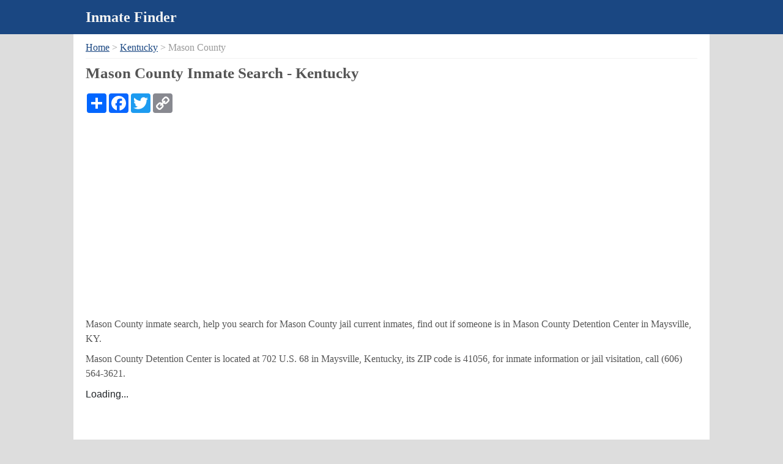

--- FILE ---
content_type: text/html
request_url: http://www.inmatefinder.org/Kentucky/Mason_County.html
body_size: 2451
content:
<!DOCTYPE HTML>
<html lang="en-US">
<head>
<meta http-equiv="Content-Type" content="text/html; charset=utf-8">
<title>Mason County Inmate Search - Kentucky</title>
<meta name="Description" content="Mason County inmate search, help you quickly find jail inmates, lookup arrest records in mason county detention center.">
<meta name="format-detection" content="telephone=no,email=no">
<link href="../css/style.css" rel="stylesheet" type="text/css" />
<style>
.selectlist{float:none; width:auto; right:auto;}
.selectlist ul li{width:245px; float:left;}
.header .title, .content{width:1000px;}
.header, .footer{width:100%; width:expression(document.body.clientWidth <= 1050? "1050px": "auto");min-width:1050px;}
.selectlist{ border:none; padding:0;}
.crumb{ border-bottom:1px solid #f1f1f1; }
</style>
<script async src="https://pagead2.googlesyndication.com/pagead/js/adsbygoogle.js?client=ca-pub-8354817212289705"
     crossorigin="anonymous"></script>
</head>

<body>
<div class="header"><div class="title"><a href="http://www.inmatefinder.org">Inmate Finder</a></div></div>
<div class="content">
<div class="crumb"><a href="/">Home</a> &gt; <a href="/Kentucky/" title="Kentucky Inmate Search">Kentucky</a> &gt; Mason County</div>
<div>
<h1>Mason County Inmate Search - Kentucky</h1>
<!-- AddToAny BEGIN -->
<div class="a2a_kit a2a_kit_size_32 a2a_default_style">
<a class="a2a_dd" href="https://www.addtoany.com/share"></a>
<a class="a2a_button_facebook"></a>
<a class="a2a_button_twitter"></a>
<a class="a2a_button_copy_link"></a>
</div>
<script async src="https://static.addtoany.com/menu/page.js"></script>
<!-- AddToAny END --><br />
<div class="jailinmatesearch"><p>Mason County inmate search, help you search for Mason County jail current inmates, find out if someone is in Mason County Detention Center in Maysville, KY.</p></div>
<div class="jaildetails"><p>Mason County Detention Center is located at 702 U.S. 68 in  Maysville, Kentucky, its ZIP code is 41056, for inmate information or jail visitation, call <span class="tel">(606) 564-3621</span>.</p>
</div>
<div class="searchform"><iframe src="https://omsweb.public-safety-cloud.com/jtclientweb/jailtracker/index/MASON_COUNTY_KY" width="100%" height="1200" frameborder="0"></iframe></div>
<div class="clearfloat"></div>
</div>
<div class="selectlist">
<p>Select a County in Kentucky</p>
<ul>
<li><a href="/Kentucky/Allen_County.html">Allen County</a></li><li><a href="/Kentucky/Ballard_County.html">Ballard County</a></li><li><a href="/Kentucky/Barren_County.html">Barren County</a></li><li><a href="/Kentucky/Bell_County.html">Bell County</a></li><li><a href="/Kentucky/Boone_County.html">Boone County</a></li><li><a href="/Kentucky/Bourbon_County.html">Bourbon County</a></li><li><a href="/Kentucky/Boyd_County.html">Boyd County</a></li><li><a href="/Kentucky/Boyle_County.html">Boyle County</a></li><li><a href="/Kentucky/Breckinridge_County.html">Breckinridge County</a></li><li><a href="/Kentucky/Bullitt_County.html">Bullitt County</a></li><li><a href="/Kentucky/Butler_County.html">Butler County</a></li><li><a href="/Kentucky/Calloway_County.html">Calloway County</a></li><li><a href="/Kentucky/Campbell_County.html">Campbell County</a></li><li><a href="/Kentucky/Carroll_County.html">Carroll County</a></li><li><a href="/Kentucky/Carter_County.html">Carter County</a></li><li><a href="/Kentucky/Casey_County.html">Casey County</a></li><li><a href="/Kentucky/Christian_County.html">Christian County</a></li><li><a href="/Kentucky/Clark_County.html">Clark County</a></li><li><a href="/Kentucky/Clay_County.html">Clay County</a></li><li><a href="/Kentucky/Crittenden_County.html">Crittenden County</a></li><li><a href="/Kentucky/Daviess_County.html">Daviess County</a></li><li><a href="/Kentucky/Franklin_County.html">Franklin County</a></li><li><a href="/Kentucky/Fulton_County.html">Fulton County</a></li><li><a href="/Kentucky/Grant_County.html">Grant County</a></li><li><a href="/Kentucky/Graves_County.html">Graves County</a></li><li><a href="/Kentucky/Grayson_County.html">Grayson County</a></li><li><a href="/Kentucky/Greenup_County.html">Greenup County</a></li><li><a href="/Kentucky/Hardin_County.html">Hardin County</a></li><li><a href="/Kentucky/Harlan_County.html">Harlan County</a></li><li><a href="/Kentucky/Hart_County.html">Hart County</a></li><li><a href="/Kentucky/Henderson_County.html">Henderson County</a></li><li><a href="/Kentucky/Hopkins_County.html">Hopkins County</a></li><li><a href="/Kentucky/Jessamine_County.html">Jessamine County</a></li><li><a href="/Kentucky/Johnson_County.html">Johnson County</a></li><li><a href="/Kentucky/Kenton_County.html">Kenton County</a></li><li><a href="/Kentucky/Knox_County.html">Knox County</a></li><li><a href="/Kentucky/LaRue_County.html">LaRue County</a></li><li><a href="/Kentucky/Laurel_County.html">Laurel County</a></li><li><a href="/Kentucky/Leslie_County.html">Leslie County</a></li><li><a href="/Kentucky/Letcher_County.html">Letcher County</a></li><li><a href="/Kentucky/Lewis_County.html">Lewis County</a></li><li><a href="/Kentucky/Lincoln_County.html">Lincoln County</a></li><li><a href="/Kentucky/Logan_County.html">Logan County</a></li><li><a href="/Kentucky/Madison_County.html">Madison County</a></li><li><a href="/Kentucky/Marion_County.html">Marion County</a></li><li class="now"><a href="/Kentucky/Mason_County.html">Mason County</a></li><li><a href="/Kentucky/Montgomery_County.html">Montgomery County</a></li><li><a href="/Kentucky/Muhlenberg_County.html">Muhlenberg County</a></li><li><a href="/Kentucky/Ohio_County.html">Ohio County</a></li><li><a href="/Kentucky/Oldham_County.html">Oldham County</a></li><li><a href="/Kentucky/Pike_County.html">Pike County</a></li><li><a href="/Kentucky/Powell_County.html">Powell County</a></li><li><a href="/Kentucky/Pulaski_County.html">Pulaski County</a></li><li><a href="/Kentucky/Rockcastle_County.html">Rockcastle County</a></li><li><a href="/Kentucky/Rowan_County.html">Rowan County</a></li><li><a href="/Kentucky/Russell_County.html">Russell County</a></li><li><a href="/Kentucky/Scott_County.html">Scott County</a></li><li><a href="/Kentucky/Shelby_County.html">Shelby County</a></li><li><a href="/Kentucky/Simpson_County.html">Simpson County</a></li><li><a href="/Kentucky/Taylor_County.html">Taylor County</a></li><li><a href="/Kentucky/Todd_County.html">Todd County</a></li><li><a href="/Kentucky/Union_County.html">Union County</a></li><li><a href="/Kentucky/Wayne_County.html">Wayne County</a></li><li><a href="/Kentucky/Webster_County.html">Webster County</a></li><li><a href="/Kentucky/Whitley_County.html">Whitley County</a></li><li><a href="/Kentucky/Woodford_County.html">Woodford County</a></li>
</ul>
<div class="clear"></div>
</div>
<div class="selectlist">
<p>Select a State</p>
<ul>
<li><a href="/Alabama/">Alabama</a></li>
<li><a href="/Arizona/">Arizona</a></li>
<li><a href="/Arkansas/">Arkansas</a></li>
<li><a href="/California/">California</a></li>
<li><a href="/Colorado/">Colorado</a></li>
<li><a href="/Florida/">Florida</a></li>
<li><a href="/Georgia/">Georgia</a></li>
<li><a href="/Idaho/">Idaho</a></li>
<li><a href="/Illinois/">Illinois</a></li>
<li><a href="/Indiana/">Indiana</a></li>
<li><a href="/Iowa/">Iowa</a></li>
<li><a href="/Kansas/">Kansas</a></li>
<li class="now"><a href="/Kentucky/">Kentucky</a></li>
<li><a href="/Louisiana/">Louisiana</a></li>
<li><a href="/Maine/">Maine</a></li>
<li><a href="/Maryland/">Maryland</a></li>
<li><a href="/Massachusetts/">Massachusetts</a></li>
<li><a href="/Michigan/">Michigan</a></li>
<li><a href="/Minnesota/">Minnesota</a></li>
<li><a href="/Mississippi/">Mississippi</a></li>
<li><a href="/Missouri/">Missouri</a></li>
<li><a href="/Montana/">Montana</a></li>
<li><a href="/Nebraska/">Nebraska</a></li>
<li><a href="/Nevada/">Nevada</a></li>
<li><a href="/New_Hampshire/">New Hampshire</a></li>
<li><a href="/New_Jersey/">New Jersey</a></li>
<li><a href="/New_Mexico/">New Mexico</a></li>
<li><a href="/New_York/">New York</a></li>
<li><a href="/North_Carolina/">North Carolina</a></li>
<li><a href="/North_Dakota/">North Dakota</a></li>
<li><a href="/Ohio/">Ohio</a></li>
<li><a href="/Oklahoma/">Oklahoma</a></li>
<li><a href="/Oregon/">Oregon</a></li>
<li><a href="/Pennsylvania/">Pennsylvania</a></li>
<li><a href="/South_Carolina/">South Carolina</a></li>
<li><a href="/South_Dakota/">South Dakota</a></li>
<li><a href="/Tennessee/">Tennessee</a></li>
<li><a href="/Texas/">Texas</a></li>
<li><a href="/Utah/">Utah</a></li>
<li><a href="/Washington_State/">Washington State</a></li>
<li><a href="/Wisconsin/">Wisconsin</a></li>
<li><a href="/Wyoming/">Wyoming</a></li>
</ul>
<div class="clear"></div>
</div>
<div class="clear"></div>

</div>
<div class="footer"><div class="links"><a href="/Contact_Us.html">Contact Us</a> <a href="/Privacy_Policy.html">Privacy Policy</a></div>
<div class="copyright">Copyright &copy; InmateFinder.org</div></div>
<!-- Google tag (gtag.js) -->
<script async src="https://www.googletagmanager.com/gtag/js?id=G-WRB25T354F"></script>
<script>
  window.dataLayer = window.dataLayer || [];
  function gtag(){dataLayer.push(arguments);}
  gtag('js', new Date());

  gtag('config', 'G-WRB25T354F');
</script>

</body>
</html>

--- FILE ---
content_type: text/html
request_url: https://omsweb.public-safety-cloud.com/jtclientweb/jailtracker/index/MASON_COUNTY_KY
body_size: 961
content:
<!DOCTYPE html>
<html>

<head>
    <meta charset="utf-8" />
    <meta name="viewport" content="width=device-width, initial-scale=1.0, maximum-scale=1.0, user-scalable=no" />
    <meta name="robots" content="noindex" />
    <title>Roster</title>
    <base href="/jtclientweb/" />
    <link href="css/bootstrap/bootstrap.min.css" rel="stylesheet" />
    <link href="css/app.css" rel="stylesheet" />
    <!--
        This script fixes the base url so that it works
        both while debugging or if published

        Be sure that the base and script come before the css links

    -->
    



    <script>
        setTitle = (title) => { document.title = title; };
    </script>

    <script>
        var ua = window.navigator.userAgent;
        var isIE = /MSIE|Trident/.test(ua);

        if (isIE) {
            alert("Internet Explorer browser is not supported. Please use a more modern browser like Microsoft Edge, Mozilla Firefox, Brave, Google Chrome, Opera, Safari, etc.");
        }
    </script>
	<!--
    <script>navigator.serviceWorker.register('service-worker.js');</script>
    <script>navigator.serviceWorker.register('version.js');</script>
	-->
</head>

<body>
    <app>Loading...</app>

    <div id="blazor-error-ui">
        An unhandled error has occurred.
        <a href="" class="reload">Reload</a>
        <a class="dismiss">🗙</a>
    </div>
    <script src="_framework/blazor.webassembly.js"></script>
</body>

</html>


--- FILE ---
content_type: text/html; charset=utf-8
request_url: https://www.google.com/recaptcha/api2/aframe
body_size: 247
content:
<!DOCTYPE HTML><html><head><meta http-equiv="content-type" content="text/html; charset=UTF-8"></head><body><script nonce="sgGQiAlA_aTcu7qRvG59Ig">/** Anti-fraud and anti-abuse applications only. See google.com/recaptcha */ try{var clients={'sodar':'https://pagead2.googlesyndication.com/pagead/sodar?'};window.addEventListener("message",function(a){try{if(a.source===window.parent){var b=JSON.parse(a.data);var c=clients[b['id']];if(c){var d=document.createElement('img');d.src=c+b['params']+'&rc='+(localStorage.getItem("rc::a")?sessionStorage.getItem("rc::b"):"");window.document.body.appendChild(d);sessionStorage.setItem("rc::e",parseInt(sessionStorage.getItem("rc::e")||0)+1);localStorage.setItem("rc::h",'1769273931322');}}}catch(b){}});window.parent.postMessage("_grecaptcha_ready", "*");}catch(b){}</script></body></html>

--- FILE ---
content_type: text/css
request_url: http://www.inmatefinder.org/css/style.css
body_size: 887
content:
@charset "utf-8";
/* CSS Document */
*{margin:0; padding:0;}
body{background:#dddddd;font-size: 14px; font-size:1.2rem; font-family:Georgia, "Times New Roman", Times, serif;}
a:hover{ background:#ff6d2c; color:#ffffff}
.header{height:3.5rem; background:#1A4782; line-height:1.6rem; font-weight:bold;}
.header .title{width:900px; margin:0 auto; height:3.5rem; line-height:3.5rem; }
h1{font-size:1.55rem; margin:5px 0 15px 0;}
h2{font-size:1.3rem; margin:15px 0 15px 0;}
h3{font-size:1.15rem;  margin:10px 0 10px 0;}
.searchways h3{color:#777777;}
p{ margin:0.6rem 0 0.6rem 0;}
.header .inmate{ font-size:1.5rem; color:#CC9900;}
.header .finder{ font-size:1.5rem; color:#f3f3f3; margin-left:0.3rem;}
.header .title a{ text-decoration:none; font-size:1.5rem; color:#f3f3f3;}
.header .title a:hover{ background:none;}
.crumb{ padding:0 0 5px 0; color:#999999; font-size:1rem;}
.crumb a{font-size:1rem;}
.crumb a, .main a{ color:#1A4782;}
.crumb a:hover, .main a:hover { color:#ffffff}
.content{ min-height:600px; width:900px; margin:0 auto; font-size:1.0rem; line-height: 1.5; color:#555555; padding:10px 20px 20px 20px; background:#ffffff;}
.searchlist a{text-decoration:underline;}
.searchlist table{border:none;border-collapse: collapse;}
.searchlist table th, .searchlist table td{border: solid #dddddd 1px;}
.selectlist { margin-top: 1.5rem;}
.selectlist ul{margin:0; padding:0;}
.selectlist ul li{list-style:none; margin:3px 0 3px 0; width:24%; float:left;}
.selectlist ul li a:hover{ background:#ff6d2c;}
.selectlist ul .now a{ background:#1A4782;}
.selectlist ul li a:hover, .selectlist ul .now a{ color:#ffffff;}
.selectlist ul li a{ color:#1A4782;}
.selectlist p{background:#eeeeee;}
.footer{height:80px; background:#1A4782; color:#ffffff; padding:15px 0 15px 0; text-align:center; line-height:2rem;}
.footer a{color:#ffffff; font-size:1.0rem; margin:0 10px 0 10px;}
.footer .copyright{font-size:1.0rem;}
.clear{clear:both;}
.searchlist table th, .searchlist table td{padding: 0 0.5rem 0 0.5rem;}
/**
@media screen and (max-width: 1200px) {}
@media screen and (max-width: 900px) {.main{ width:auto; float:none; left:auto;}.selectlist{ width:auto; float:none; right:auto;} .content{ width:auto; padding:10px 15px 10px 15px;} .header .title{ width:auto; padding-left:20px;} .selectlist ul li{ width:32%;} .selectlist{ border:none; padding:0;} .crumb{ border-bottom:1px solid #f1f1f1; }}
@media screen and (max-width: 750px) { .selectlist ul li{ width:48%;} }
@media screen and (max-width: 400px) { .selectlist ul li{ width:98%;} .searchlist table th, .searchlist table td{ font-size:1.2rem; padding:0 0.2rem 0 0.2rem;} }
}
**/

--- FILE ---
content_type: application/javascript
request_url: https://omsweb.public-safety-cloud.com/jtclientweb/_framework/blazor.webassembly.js
body_size: 13295
content:
!function(e){var t={};function n(r){if(t[r])return t[r].exports;var o=t[r]={i:r,l:!1,exports:{}};return e[r].call(o.exports,o,o.exports,n),o.l=!0,o.exports}n.m=e,n.c=t,n.d=function(e,t,r){n.o(e,t)||Object.defineProperty(e,t,{enumerable:!0,get:r})},n.r=function(e){"undefined"!=typeof Symbol&&Symbol.toStringTag&&Object.defineProperty(e,Symbol.toStringTag,{value:"Module"}),Object.defineProperty(e,"__esModule",{value:!0})},n.t=function(e,t){if(1&t&&(e=n(e)),8&t)return e;if(4&t&&"object"==typeof e&&e&&e.__esModule)return e;var r=Object.create(null);if(n.r(r),Object.defineProperty(r,"default",{enumerable:!0,value:e}),2&t&&"string"!=typeof e)for(var o in e)n.d(r,o,function(t){return e[t]}.bind(null,o));return r},n.n=function(e){var t=e&&e.__esModule?function(){return e.default}:function(){return e};return n.d(t,"a",t),t},n.o=function(e,t){return Object.prototype.hasOwnProperty.call(e,t)},n.p="",n(n.s=46)}([,,,,,function(e,t,n){"use strict";Object.defineProperty(t,"__esModule",{value:!0}),n(25),n(18);var r=n(26),o=n(13),a={},i=!1;function u(e,t,n){var o=a[e];o||(o=a[e]=new r.BrowserRenderer(e)),o.attachRootComponentToLogicalElement(n,t)}t.attachRootComponentToLogicalElement=u,t.attachRootComponentToElement=function(e,t,n){var r=document.querySelector(e);if(!r)throw new Error("Could not find any element matching selector '"+e+"'.");u(n||0,o.toLogicalElement(r,!0),t)},t.renderBatch=function(e,t){var n=a[e];if(!n)throw new Error("There is no browser renderer with ID "+e+".");for(var r=t.arrayRangeReader,o=t.updatedComponents(),u=r.values(o),s=r.count(o),c=t.referenceFrames(),l=r.values(c),f=t.diffReader,d=0;d<s;d++){var p=t.updatedComponentsEntry(u,d),h=f.componentId(p),m=f.edits(p);n.updateComponent(t,h,m,l)}var v=t.disposedComponentIds(),y=r.values(v),b=r.count(v);for(d=0;d<b;d++){h=t.disposedComponentIdsEntry(y,d);n.disposeComponent(h)}var g=t.disposedEventHandlerIds(),w=r.values(g),E=r.count(g);for(d=0;d<E;d++){var _=t.disposedEventHandlerIdsEntry(w,d);n.disposeEventHandler(_)}i&&(i=!1,window.scrollTo&&window.scrollTo(0,0))},t.resetScrollAfterNextBatch=function(){i=!0}},,,,function(e,t,n){"use strict";var r=this&&this.__awaiter||function(e,t,n,r){return new(n||(n=Promise))((function(o,a){function i(e){try{s(r.next(e))}catch(e){a(e)}}function u(e){try{s(r.throw(e))}catch(e){a(e)}}function s(e){var t;e.done?o(e.value):(t=e.value,t instanceof n?t:new n((function(e){e(t)}))).then(i,u)}s((r=r.apply(e,t||[])).next())}))},o=this&&this.__generator||function(e,t){var n,r,o,a,i={label:0,sent:function(){if(1&o[0])throw o[1];return o[1]},trys:[],ops:[]};return a={next:u(0),throw:u(1),return:u(2)},"function"==typeof Symbol&&(a[Symbol.iterator]=function(){return this}),a;function u(a){return function(u){return function(a){if(n)throw new TypeError("Generator is already executing.");for(;i;)try{if(n=1,r&&(o=2&a[0]?r.return:a[0]?r.throw||((o=r.return)&&o.call(r),0):r.next)&&!(o=o.call(r,a[1])).done)return o;switch(r=0,o&&(a=[2&a[0],o.value]),a[0]){case 0:case 1:o=a;break;case 4:return i.label++,{value:a[1],done:!1};case 5:i.label++,r=a[1],a=[0];continue;case 7:a=i.ops.pop(),i.trys.pop();continue;default:if(!(o=i.trys,(o=o.length>0&&o[o.length-1])||6!==a[0]&&2!==a[0])){i=0;continue}if(3===a[0]&&(!o||a[1]>o[0]&&a[1]<o[3])){i.label=a[1];break}if(6===a[0]&&i.label<o[1]){i.label=o[1],o=a;break}if(o&&i.label<o[2]){i.label=o[2],i.ops.push(a);break}o[2]&&i.ops.pop(),i.trys.pop();continue}a=t.call(e,i)}catch(e){a=[6,e],r=0}finally{n=o=0}if(5&a[0])throw a[1];return{value:a[0]?a[1]:void 0,done:!0}}([a,u])}}};Object.defineProperty(t,"__esModule",{value:!0}),n(17);var a,i=n(5),u=!1,s=!1,c=null;function l(e,t,n){void 0===n&&(n=!1);var r=p(e);if(!t&&h(r))f(r,!1,n);else if(t&&location.href===e){var o=e+"?";history.replaceState(null,"",o),location.replace(e)}else n?history.replaceState(null,"",r):location.href=e}function f(e,t,n){void 0===n&&(n=!1),i.resetScrollAfterNextBatch(),n?history.replaceState(null,"",e):history.pushState(null,"",e),d(t)}function d(e){return r(this,void 0,void 0,(function(){return o(this,(function(t){switch(t.label){case 0:return c?[4,c(location.href,e)]:[3,2];case 1:t.sent(),t.label=2;case 2:return[2]}}))}))}function p(e){return(a=a||document.createElement("a")).href=e,a.href}function h(e){var t,n=(t=document.baseURI).substr(0,t.lastIndexOf("/")+1);return e.startsWith(n)}t.internalFunctions={listenForNavigationEvents:function(e){if(c=e,s)return;s=!0,window.addEventListener("popstate",(function(){return d(!1)}))},enableNavigationInterception:function(){u=!0},navigateTo:l,getBaseURI:function(){return document.baseURI},getLocationHref:function(){return location.href}},t.attachToEventDelegator=function(e){e.notifyAfterClick((function(e){if(u&&0===e.button&&!function(e){return e.ctrlKey||e.shiftKey||e.altKey||e.metaKey}(e)&&!e.defaultPrevented){var t=function e(t,n){return t?t.tagName===n?t:e(t.parentElement,n):null}(e.target,"A");if(t&&t.hasAttribute("href")){var n=t.getAttribute("target");if(!(!n||"_self"===n))return;var r=p(t.getAttribute("href"));h(r)&&(e.preventDefault(),f(r,!0))}}}))},t.navigateTo=l,t.toAbsoluteUri=p},,,,function(e,t,n){"use strict";Object.defineProperty(t,"__esModule",{value:!0});var r=p("_blazorLogicalChildren"),o=p("_blazorLogicalParent"),a=p("_blazorLogicalEnd");function i(e,t){if(e.childNodes.length>0&&!t)throw new Error("New logical elements must start empty, or allowExistingContents must be true");return e[r]=[],e}function u(e,t,n){var a=e;if(e instanceof Comment&&(c(a)&&c(a).length>0))throw new Error("Not implemented: inserting non-empty logical container");if(s(a))throw new Error("Not implemented: moving existing logical children");var i=c(t);if(n<i.length){var u=i[n];u.parentNode.insertBefore(e,u),i.splice(n,0,a)}else d(e,t),i.push(a);a[o]=t,r in a||(a[r]=[])}function s(e){return e[o]||null}function c(e){return e[r]}function l(e){if(e instanceof Element)return e;if(e instanceof Comment)return e.parentNode;throw new Error("Not a valid logical element")}function f(e){var t=c(s(e));return t[Array.prototype.indexOf.call(t,e)+1]||null}function d(e,t){if(t instanceof Element)t.appendChild(e);else{if(!(t instanceof Comment))throw new Error("Cannot append node because the parent is not a valid logical element. Parent: "+t);var n=f(t);n?n.parentNode.insertBefore(e,n):d(e,s(t))}}function p(e){return"function"==typeof Symbol?Symbol():e}t.toLogicalRootCommentElement=function(e,t){if(!e.parentNode)throw new Error("Comment not connected to the DOM "+e.textContent);var n=e.parentNode,r=i(n,!0),u=c(r);return Array.from(n.childNodes).forEach((function(e){return u.push(e)})),e[o]=r,t&&(e[a]=t,i(t,!0)),i(e,!0)},t.toLogicalElement=i,t.createAndInsertLogicalContainer=function(e,t){var n=document.createComment("!");return u(n,e,t),n},t.insertLogicalChild=u,t.removeLogicalChild=function e(t,n){var r=c(t).splice(n,1)[0];if(r instanceof Comment)for(var o=c(r);o.length>0;)e(r,0);var a=r;a.parentNode.removeChild(a)},t.getLogicalParent=s,t.getLogicalSiblingEnd=function(e){return e[a]||null},t.getLogicalChild=function(e,t){return c(e)[t]},t.isSvgElement=function(e){return"http://www.w3.org/2000/svg"===l(e).namespaceURI},t.getLogicalChildrenArray=c,t.permuteLogicalChildren=function(e,t){var n=c(e);t.forEach((function(e){e.moveRangeStart=n[e.fromSiblingIndex],e.moveRangeEnd=function e(t){if(t instanceof Element)return t;var n=f(t);if(n)return n.previousSibling;var r=s(t);return r instanceof Element?r.lastChild:e(r)}(e.moveRangeStart)})),t.forEach((function(t){var r=t.moveToBeforeMarker=document.createComment("marker"),o=n[t.toSiblingIndex+1];o?o.parentNode.insertBefore(r,o):d(r,e)})),t.forEach((function(e){for(var t=e.moveToBeforeMarker,n=t.parentNode,r=e.moveRangeStart,o=e.moveRangeEnd,a=r;a;){var i=a.nextSibling;if(n.insertBefore(a,t),a===o)break;a=i}n.removeChild(t)})),t.forEach((function(e){n[e.toSiblingIndex]=e.moveRangeStart}))},t.getClosestDomElement=l},,,,function(e,t,n){"use strict";var r;!function(e){window.DotNet=e;var t=[],n={},r={},o=1,a=null;function i(e){t.push(e)}function u(e,t,n,r){var o=c();if(o.invokeDotNetFromJS){var a=JSON.stringify(r,m),i=o.invokeDotNetFromJS(e,t,n,a);return i?f(i):null}throw new Error("The current dispatcher does not support synchronous calls from JS to .NET. Use invokeMethodAsync instead.")}function s(e,t,r,a){if(e&&r)throw new Error("For instance method calls, assemblyName should be null. Received '"+e+"'.");var i=o++,u=new Promise((function(e,t){n[i]={resolve:e,reject:t}}));try{var s=JSON.stringify(a,m);c().beginInvokeDotNetFromJS(i,e,t,r,s)}catch(e){l(i,!1,e)}return u}function c(){if(null!==a)return a;throw new Error("No .NET call dispatcher has been set.")}function l(e,t,r){if(!n.hasOwnProperty(e))throw new Error("There is no pending async call with ID "+e+".");var o=n[e];delete n[e],t?o.resolve(r):o.reject(r)}function f(e){return e?JSON.parse(e,(function(e,n){return t.reduce((function(t,n){return n(e,t)}),n)})):null}function d(e){return e instanceof Error?e.message+"\n"+e.stack:e?e.toString():"null"}function p(e){if(r.hasOwnProperty(e))return r[e];var t,n=window,o="window";if(e.split(".").forEach((function(e){if(!(e in n))throw new Error("Could not find '"+e+"' in '"+o+"'.");t=n,n=n[e],o+="."+e})),n instanceof Function)return n=n.bind(t),r[e]=n,n;throw new Error("The value '"+o+"' is not a function.")}e.attachDispatcher=function(e){a=e},e.attachReviver=i,e.invokeMethod=function(e,t){for(var n=[],r=2;r<arguments.length;r++)n[r-2]=arguments[r];return u(e,t,null,n)},e.invokeMethodAsync=function(e,t){for(var n=[],r=2;r<arguments.length;r++)n[r-2]=arguments[r];return s(e,t,null,n)},e.jsCallDispatcher={findJSFunction:p,invokeJSFromDotNet:function(e,t){var n=p(e).apply(null,f(t));return null==n?null:JSON.stringify(n,m)},beginInvokeJSFromDotNet:function(e,t,n){var r=new Promise((function(e){e(p(t).apply(null,f(n)))}));e&&r.then((function(t){return c().endInvokeJSFromDotNet(e,!0,JSON.stringify([e,!0,t],m))}),(function(t){return c().endInvokeJSFromDotNet(e,!1,JSON.stringify([e,!1,d(t)]))}))},endInvokeDotNetFromJS:function(e,t,n){var r=t?n:new Error(n);l(parseInt(e),t,r)}};var h=function(){function e(e){this._id=e}return e.prototype.invokeMethod=function(e){for(var t=[],n=1;n<arguments.length;n++)t[n-1]=arguments[n];return u(null,e,this._id,t)},e.prototype.invokeMethodAsync=function(e){for(var t=[],n=1;n<arguments.length;n++)t[n-1]=arguments[n];return s(null,e,this._id,t)},e.prototype.dispose=function(){s(null,"__Dispose",this._id,null).catch((function(e){return console.error(e)}))},e.prototype.serializeAsArg=function(){return{__dotNetObject:this._id}},e}();function m(e,t){return t instanceof h?t.serializeAsArg():t}i((function(e,t){return t&&"object"==typeof t&&t.hasOwnProperty("__dotNetObject")?new h(t.__dotNetObject):t}))}(r||(r={}))},function(e,t,n){"use strict";Object.defineProperty(t,"__esModule",{value:!0}),t.setPlatform=function(e){return t.platform=e,t.platform}},function(e,t,n){"use strict";var r;Object.defineProperty(t,"__esModule",{value:!0}),t.dispatchEvent=function(e,t){if(!r)throw new Error("eventDispatcher not initialized. Call 'setEventDispatcher' to configure it.");return r(e,t)},t.setEventDispatcher=function(e){r=e}},,,,,function(e,t,n){"use strict";Object.defineProperty(t,"__esModule",{value:!0});var r=n(9),o=n(5);window.Blazor={navigateTo:r.navigateTo,_internal:{attachRootComponentToElement:o.attachRootComponentToElement,navigationManager:r.internalFunctions}}},function(e,t,n){"use strict";Object.defineProperty(t,"__esModule",{value:!0})},function(e,t,n){"use strict";Object.defineProperty(t,"__esModule",{value:!0});var r=n(27),o=n(28),a=n(13),i=n(31),u=n(19),s=n(9),c=document.createElement("template"),l=document.createElementNS("http://www.w3.org/2000/svg","g"),f={submit:!0},d={},p=function(){function e(e){var t=this;this.childComponentLocations={},this.browserRendererId=e,this.eventDelegator=new o.EventDelegator((function(e,n,r,o){!function(e,t,n,r,o){f[e.type]&&e.preventDefault();var a={browserRendererId:t,eventHandlerId:n,eventArgsType:r.type,eventFieldInfo:o};u.dispatchEvent(a,r.data)}(e,t.browserRendererId,n,r,o)})),s.attachToEventDelegator(this.eventDelegator)}return e.prototype.attachRootComponentToLogicalElement=function(e,t){this.attachComponentToElement(e,t),d[e]=t},e.prototype.updateComponent=function(e,t,n,r){var o=this.childComponentLocations[t];if(!o)throw new Error("No element is currently associated with component "+t);var i=d[t];if(i){var u=a.getLogicalSiblingEnd(i);delete d[t],u?function(e,t){var n=a.getLogicalParent(e);if(!n)throw new Error("Can't clear between nodes. The start node does not have a logical parent.");for(var r=a.getLogicalChildrenArray(n),o=r.indexOf(e)+1,i=r.indexOf(t),u=o;u<=i;u++)a.removeLogicalChild(n,o);e.textContent="!"}(i,u):function(e){var t;for(;t=e.firstChild;)e.removeChild(t)}(i)}var s=a.getClosestDomElement(o).ownerDocument,c=s&&s.activeElement;this.applyEdits(e,t,o,0,n,r),c instanceof HTMLElement&&s&&s.activeElement!==c&&c.focus()},e.prototype.disposeComponent=function(e){delete this.childComponentLocations[e]},e.prototype.disposeEventHandler=function(e){this.eventDelegator.removeListener(e)},e.prototype.attachComponentToElement=function(e,t){this.childComponentLocations[e]=t},e.prototype.applyEdits=function(e,t,n,o,i,u){for(var s,c=0,l=o,f=e.arrayBuilderSegmentReader,d=e.editReader,p=e.frameReader,h=f.values(i),m=f.offset(i),v=m+f.count(i),y=m;y<v;y++){var b=e.diffReader.editsEntry(h,y),g=d.editType(b);switch(g){case r.EditType.prependFrame:var w=d.newTreeIndex(b),E=e.referenceFramesEntry(u,w),_=d.siblingIndex(b);this.insertFrame(e,t,n,l+_,u,E,w);break;case r.EditType.removeFrame:_=d.siblingIndex(b);a.removeLogicalChild(n,l+_);break;case r.EditType.setAttribute:w=d.newTreeIndex(b),E=e.referenceFramesEntry(u,w),_=d.siblingIndex(b);if(!((C=a.getLogicalChild(n,l+_))instanceof Element))throw new Error("Cannot set attribute on non-element child");this.applyAttribute(e,t,C,E);break;case r.EditType.removeAttribute:var C;_=d.siblingIndex(b);if(!((C=a.getLogicalChild(n,l+_))instanceof HTMLElement))throw new Error("Cannot remove attribute from non-element child");var I=d.removedAttributeName(b);this.tryApplySpecialProperty(e,C,I,null)||C.removeAttribute(I);break;case r.EditType.updateText:w=d.newTreeIndex(b),E=e.referenceFramesEntry(u,w),_=d.siblingIndex(b);var S=a.getLogicalChild(n,l+_);if(!(S instanceof Text))throw new Error("Cannot set text content on non-text child");S.textContent=p.textContent(E);break;case r.EditType.updateMarkup:w=d.newTreeIndex(b),E=e.referenceFramesEntry(u,w),_=d.siblingIndex(b);a.removeLogicalChild(n,l+_),this.insertMarkup(e,n,l+_,E);break;case r.EditType.stepIn:_=d.siblingIndex(b);n=a.getLogicalChild(n,l+_),c++,l=0;break;case r.EditType.stepOut:n=a.getLogicalParent(n),l=0===--c?o:0;break;case r.EditType.permutationListEntry:(s=s||[]).push({fromSiblingIndex:l+d.siblingIndex(b),toSiblingIndex:l+d.moveToSiblingIndex(b)});break;case r.EditType.permutationListEnd:a.permuteLogicalChildren(n,s),s=void 0;break;default:throw new Error("Unknown edit type: "+g)}}},e.prototype.insertFrame=function(e,t,n,o,a,u,s){var c=e.frameReader,l=c.frameType(u);switch(l){case r.FrameType.element:return this.insertElement(e,t,n,o,a,u,s),1;case r.FrameType.text:return this.insertText(e,n,o,u),1;case r.FrameType.attribute:throw new Error("Attribute frames should only be present as leading children of element frames.");case r.FrameType.component:return this.insertComponent(e,n,o,u),1;case r.FrameType.region:return this.insertFrameRange(e,t,n,o,a,s+1,s+c.subtreeLength(u));case r.FrameType.elementReferenceCapture:if(n instanceof Element)return i.applyCaptureIdToElement(n,c.elementReferenceCaptureId(u)),0;throw new Error("Reference capture frames can only be children of element frames.");case r.FrameType.markup:return this.insertMarkup(e,n,o,u),1;default:throw new Error("Unknown frame type: "+l)}},e.prototype.insertElement=function(e,t,n,o,i,u,s){var c=e.frameReader,l=c.elementName(u),f="svg"===l||a.isSvgElement(n)?document.createElementNS("http://www.w3.org/2000/svg",l):document.createElement(l),d=a.toLogicalElement(f);a.insertLogicalChild(f,n,o);for(var p=s+c.subtreeLength(u),h=s+1;h<p;h++){var m=e.referenceFramesEntry(i,h);if(c.frameType(m)!==r.FrameType.attribute){this.insertFrameRange(e,t,d,0,i,h,p);break}this.applyAttribute(e,t,f,m)}if(f instanceof HTMLSelectElement&&"_blazorSelectValue"in f){var v=f._blazorSelectValue;f.value=v,delete f._blazorSelectValue}},e.prototype.insertComponent=function(e,t,n,r){var o=a.createAndInsertLogicalContainer(t,n),i=e.frameReader.componentId(r);this.attachComponentToElement(i,o)},e.prototype.insertText=function(e,t,n,r){var o=e.frameReader.textContent(r),i=document.createTextNode(o);a.insertLogicalChild(i,t,n)},e.prototype.insertMarkup=function(e,t,n,r){for(var o,i=a.createAndInsertLogicalContainer(t,n),u=e.frameReader.markupContent(r),s=(o=u,a.isSvgElement(t)?(l.innerHTML=o||" ",l):(c.innerHTML=o||" ",c.content)),f=0;s.firstChild;)a.insertLogicalChild(s.firstChild,i,f++)},e.prototype.applyAttribute=function(e,t,n,r){var o=e.frameReader,a=o.attributeName(r),i=o.attributeEventHandlerId(r);if(i){var u=m(a);this.eventDelegator.setListener(n,u,i,t)}else this.tryApplySpecialProperty(e,n,a,r)||n.setAttribute(a,o.attributeValue(r))},e.prototype.tryApplySpecialProperty=function(e,t,n,r){switch(n){case"value":return this.tryApplyValueProperty(e,t,r);case"checked":return this.tryApplyCheckedProperty(e,t,r);default:return!!n.startsWith("__internal_")&&(this.applyInternalAttribute(e,t,n.substring("__internal_".length),r),!0)}},e.prototype.applyInternalAttribute=function(e,t,n,r){var o=r?e.frameReader.attributeValue(r):null;if(n.startsWith("stopPropagation_")){var a=m(n.substring("stopPropagation_".length));this.eventDelegator.setStopPropagation(t,a,null!==o)}else{if(!n.startsWith("preventDefault_"))throw new Error("Unsupported internal attribute '"+n+"'");a=m(n.substring("preventDefault_".length));this.eventDelegator.setPreventDefault(t,a,null!==o)}},e.prototype.tryApplyValueProperty=function(e,t,n){var r=e.frameReader;if("INPUT"===t.tagName&&"time"===t.getAttribute("type")&&!t.getAttribute("step")){var o=n?r.attributeValue(n):null;if(o)return t.value=o.substring(0,5),!0}switch(t.tagName){case"INPUT":case"SELECT":case"TEXTAREA":var a=n?r.attributeValue(n):null;return t.value=a,"SELECT"===t.tagName&&(t._blazorSelectValue=a),!0;case"OPTION":(a=n?r.attributeValue(n):null)?t.setAttribute("value",a):t.removeAttribute("value");var i=this.findClosestAncestorSelectElement(t);return i&&"_blazorSelectValue"in i&&i._blazorSelectValue===a&&(this.tryApplyValueProperty(e,i,n),delete i._blazorSelectValue),!0;default:return!1}},e.prototype.tryApplyCheckedProperty=function(e,t,n){if("INPUT"===t.tagName){var r=n?e.frameReader.attributeValue(n):null;return t.checked=null!==r,!0}return!1},e.prototype.findClosestAncestorSelectElement=function(e){for(;e;){if(e instanceof HTMLSelectElement)return e;e=e.parentElement}return null},e.prototype.insertFrameRange=function(e,t,n,r,o,a,i){for(var u=r,s=a;s<i;s++){var c=e.referenceFramesEntry(o,s);r+=this.insertFrame(e,t,n,r,o,c,s),s+=h(e,c)}return r-u},e}();function h(e,t){var n=e.frameReader;switch(n.frameType(t)){case r.FrameType.component:case r.FrameType.element:case r.FrameType.region:return n.subtreeLength(t)-1;default:return 0}}function m(e){if(e.startsWith("on"))return e.substring(2);throw new Error("Attribute should be an event name, but doesn't start with 'on'. Value: '"+e+"'")}t.BrowserRenderer=p},function(e,t,n){"use strict";Object.defineProperty(t,"__esModule",{value:!0}),function(e){e[e.prependFrame=1]="prependFrame",e[e.removeFrame=2]="removeFrame",e[e.setAttribute=3]="setAttribute",e[e.removeAttribute=4]="removeAttribute",e[e.updateText=5]="updateText",e[e.stepIn=6]="stepIn",e[e.stepOut=7]="stepOut",e[e.updateMarkup=8]="updateMarkup",e[e.permutationListEntry=9]="permutationListEntry",e[e.permutationListEnd=10]="permutationListEnd"}(t.EditType||(t.EditType={})),function(e){e[e.element=1]="element",e[e.text=2]="text",e[e.attribute=3]="attribute",e[e.component=4]="component",e[e.region=5]="region",e[e.elementReferenceCapture=6]="elementReferenceCapture",e[e.markup=8]="markup"}(t.FrameType||(t.FrameType={}))},function(e,t,n){"use strict";Object.defineProperty(t,"__esModule",{value:!0});var r=n(29),o=n(30),a=l(["abort","blur","change","error","focus","load","loadend","loadstart","mouseenter","mouseleave","progress","reset","scroll","submit","unload","DOMNodeInsertedIntoDocument","DOMNodeRemovedFromDocument"]),i=l(["click","dblclick","mousedown","mousemove","mouseup"]),u=function(){function e(t){this.onEvent=t,this.afterClickCallbacks=[];var n=++e.nextEventDelegatorId;this.eventsCollectionKey="_blazorEvents_"+n,this.eventInfoStore=new s(this.onGlobalEvent.bind(this))}return e.prototype.setListener=function(e,t,n,r){var o=this.getEventHandlerInfosForElement(e,!0),a=o.getHandler(t);if(a)this.eventInfoStore.update(a.eventHandlerId,n);else{var i={element:e,eventName:t,eventHandlerId:n,renderingComponentId:r};this.eventInfoStore.add(i),o.setHandler(t,i)}},e.prototype.removeListener=function(e){var t=this.eventInfoStore.remove(e);if(t){var n=t.element,r=this.getEventHandlerInfosForElement(n,!1);r&&r.removeHandler(t.eventName)}},e.prototype.notifyAfterClick=function(e){this.afterClickCallbacks.push(e),this.eventInfoStore.addGlobalListener("click")},e.prototype.setStopPropagation=function(e,t,n){this.getEventHandlerInfosForElement(e,!0).stopPropagation(t,n)},e.prototype.setPreventDefault=function(e,t,n){this.getEventHandlerInfosForElement(e,!0).preventDefault(t,n)},e.prototype.onGlobalEvent=function(e){if(e.target instanceof Element){for(var t,n,u=e.target,s=null,c=a.hasOwnProperty(e.type),l=!1;u;){var f=this.getEventHandlerInfosForElement(u,!1);if(f){var d=f.getHandler(e.type);if(d&&(t=u,n=e.type,!((t instanceof HTMLButtonElement||t instanceof HTMLInputElement||t instanceof HTMLTextAreaElement||t instanceof HTMLSelectElement)&&i.hasOwnProperty(n)&&t.disabled))){s||(s=r.EventForDotNet.fromDOMEvent(e));var p=o.EventFieldInfo.fromEvent(d.renderingComponentId,e);this.onEvent(e,d.eventHandlerId,s,p)}f.stopPropagation(e.type)&&(l=!0),f.preventDefault(e.type)&&e.preventDefault()}u=c||l?null:u.parentElement}"click"===e.type&&this.afterClickCallbacks.forEach((function(t){return t(e)}))}},e.prototype.getEventHandlerInfosForElement=function(e,t){return e.hasOwnProperty(this.eventsCollectionKey)?e[this.eventsCollectionKey]:t?e[this.eventsCollectionKey]=new c:null},e.nextEventDelegatorId=0,e}();t.EventDelegator=u;var s=function(){function e(e){this.globalListener=e,this.infosByEventHandlerId={},this.countByEventName={}}return e.prototype.add=function(e){if(this.infosByEventHandlerId[e.eventHandlerId])throw new Error("Event "+e.eventHandlerId+" is already tracked");this.infosByEventHandlerId[e.eventHandlerId]=e,this.addGlobalListener(e.eventName)},e.prototype.addGlobalListener=function(e){if(this.countByEventName.hasOwnProperty(e))this.countByEventName[e]++;else{this.countByEventName[e]=1;var t=a.hasOwnProperty(e);document.addEventListener(e,this.globalListener,t)}},e.prototype.update=function(e,t){if(this.infosByEventHandlerId.hasOwnProperty(t))throw new Error("Event "+t+" is already tracked");var n=this.infosByEventHandlerId[e];delete this.infosByEventHandlerId[e],n.eventHandlerId=t,this.infosByEventHandlerId[t]=n},e.prototype.remove=function(e){var t=this.infosByEventHandlerId[e];if(t){delete this.infosByEventHandlerId[e];var n=t.eventName;0==--this.countByEventName[n]&&(delete this.countByEventName[n],document.removeEventListener(n,this.globalListener))}return t},e}(),c=function(){function e(){this.handlers={},this.preventDefaultFlags=null,this.stopPropagationFlags=null}return e.prototype.getHandler=function(e){return this.handlers.hasOwnProperty(e)?this.handlers[e]:null},e.prototype.setHandler=function(e,t){this.handlers[e]=t},e.prototype.removeHandler=function(e){delete this.handlers[e]},e.prototype.preventDefault=function(e,t){return void 0!==t&&(this.preventDefaultFlags=this.preventDefaultFlags||{},this.preventDefaultFlags[e]=t),!!this.preventDefaultFlags&&this.preventDefaultFlags[e]},e.prototype.stopPropagation=function(e,t){return void 0!==t&&(this.stopPropagationFlags=this.stopPropagationFlags||{},this.stopPropagationFlags[e]=t),!!this.stopPropagationFlags&&this.stopPropagationFlags[e]},e}();function l(e){var t={};return e.forEach((function(e){t[e]=!0})),t}},function(e,t,n){"use strict";var r=this&&this.__assign||function(){return(r=Object.assign||function(e){for(var t,n=1,r=arguments.length;n<r;n++)for(var o in t=arguments[n])Object.prototype.hasOwnProperty.call(t,o)&&(e[o]=t[o]);return e}).apply(this,arguments)};Object.defineProperty(t,"__esModule",{value:!0});var o=function(){function e(e,t){this.type=e,this.data=t}return e.fromDOMEvent=function(t){var n=t.target;switch(t.type){case"input":case"change":if(function(e){return-1!==i.indexOf(e.getAttribute("type"))}(n)){var o=function(e){var t=e.value,n=e.type;switch(n){case"date":case"datetime-local":case"month":return t;case"time":return 5===t.length?t+":00":t;case"week":return t}throw new Error("Invalid element type '"+n+"'.")}(n);return new e("change",{type:t.type,value:o})}var u=function(e){return!!e&&"INPUT"===e.tagName&&"checkbox"===e.getAttribute("type")}(n)?!!n.checked:n.value;return new e("change",{type:t.type,value:u});case"copy":case"cut":case"paste":return new e("clipboard",{type:t.type});case"drag":case"dragend":case"dragenter":case"dragleave":case"dragover":case"dragstart":case"drop":return new e("drag",function(e){return r(r({},a(e)),{dataTransfer:e.dataTransfer})}(t));case"focus":case"blur":case"focusin":case"focusout":return new e("focus",{type:t.type});case"keydown":case"keyup":case"keypress":return new e("keyboard",function(e){return{type:e.type,key:e.key,code:e.code,location:e.location,repeat:e.repeat,ctrlKey:e.ctrlKey,shiftKey:e.shiftKey,altKey:e.altKey,metaKey:e.metaKey}}(t));case"contextmenu":case"click":case"mouseover":case"mouseout":case"mousemove":case"mousedown":case"mouseup":case"dblclick":return new e("mouse",a(t));case"error":return new e("error",function(e){return{type:e.type,message:e.message,filename:e.filename,lineno:e.lineno,colno:e.colno}}(t));case"loadstart":case"timeout":case"abort":case"load":case"loadend":case"progress":return new e("progress",function(e){return{type:e.type,lengthComputable:e.lengthComputable,loaded:e.loaded,total:e.total}}(t));case"touchcancel":case"touchend":case"touchmove":case"touchenter":case"touchleave":case"touchstart":return new e("touch",function(e){function t(e){for(var t=[],n=0;n<e.length;n++){var r=e[n];t.push({identifier:r.identifier,clientX:r.clientX,clientY:r.clientY,screenX:r.screenX,screenY:r.screenY,pageX:r.pageX,pageY:r.pageY})}return t}return{type:e.type,detail:e.detail,touches:t(e.touches),targetTouches:t(e.targetTouches),changedTouches:t(e.changedTouches),ctrlKey:e.ctrlKey,shiftKey:e.shiftKey,altKey:e.altKey,metaKey:e.metaKey}}(t));case"gotpointercapture":case"lostpointercapture":case"pointercancel":case"pointerdown":case"pointerenter":case"pointerleave":case"pointermove":case"pointerout":case"pointerover":case"pointerup":return new e("pointer",function(e){return r(r({},a(e)),{pointerId:e.pointerId,width:e.width,height:e.height,pressure:e.pressure,tiltX:e.tiltX,tiltY:e.tiltY,pointerType:e.pointerType,isPrimary:e.isPrimary})}(t));case"wheel":case"mousewheel":return new e("wheel",function(e){return r(r({},a(e)),{deltaX:e.deltaX,deltaY:e.deltaY,deltaZ:e.deltaZ,deltaMode:e.deltaMode})}(t));default:return new e("unknown",{type:t.type})}},e}();function a(e){return{type:e.type,detail:e.detail,screenX:e.screenX,screenY:e.screenY,clientX:e.clientX,clientY:e.clientY,button:e.button,buttons:e.buttons,ctrlKey:e.ctrlKey,shiftKey:e.shiftKey,altKey:e.altKey,metaKey:e.metaKey}}t.EventForDotNet=o;var i=["date","datetime-local","month","time","week"]},function(e,t,n){"use strict";Object.defineProperty(t,"__esModule",{value:!0});var r=function(){function e(e,t){this.componentId=e,this.fieldValue=t}return e.fromEvent=function(t,n){var r=n.target;if(r instanceof Element){var o=function(e){if(e instanceof HTMLInputElement)return e.type&&"checkbox"===e.type.toLowerCase()?{value:e.checked}:{value:e.value};if(e instanceof HTMLSelectElement||e instanceof HTMLTextAreaElement)return{value:e.value};return null}(r);if(o)return new e(t,o.value)}return null},e}();t.EventFieldInfo=r},function(e,t,n){"use strict";function r(e){return"_bl_"+e}Object.defineProperty(t,"__esModule",{value:!0}),t.applyCaptureIdToElement=function(e,t){e.setAttribute(r(t),"")};DotNet.attachReviver((function(e,t){return t&&"object"==typeof t&&t.hasOwnProperty("__internalId")&&"string"==typeof t.__internalId?(n=t.__internalId,o="["+r(n)+"]",document.querySelector(o)):t;var n,o}))},function(e,t,n){"use strict";var r=this&&this.__awaiter||function(e,t,n,r){return new(n||(n=Promise))((function(o,a){function i(e){try{s(r.next(e))}catch(e){a(e)}}function u(e){try{s(r.throw(e))}catch(e){a(e)}}function s(e){var t;e.done?o(e.value):(t=e.value,t instanceof n?t:new n((function(e){e(t)}))).then(i,u)}s((r=r.apply(e,t||[])).next())}))},o=this&&this.__generator||function(e,t){var n,r,o,a,i={label:0,sent:function(){if(1&o[0])throw o[1];return o[1]},trys:[],ops:[]};return a={next:u(0),throw:u(1),return:u(2)},"function"==typeof Symbol&&(a[Symbol.iterator]=function(){return this}),a;function u(a){return function(u){return function(a){if(n)throw new TypeError("Generator is already executing.");for(;i;)try{if(n=1,r&&(o=2&a[0]?r.return:a[0]?r.throw||((o=r.return)&&o.call(r),0):r.next)&&!(o=o.call(r,a[1])).done)return o;switch(r=0,o&&(a=[2&a[0],o.value]),a[0]){case 0:case 1:o=a;break;case 4:return i.label++,{value:a[1],done:!1};case 5:i.label++,r=a[1],a=[0];continue;case 7:a=i.ops.pop(),i.trys.pop();continue;default:if(!(o=i.trys,(o=o.length>0&&o[o.length-1])||6!==a[0]&&2!==a[0])){i=0;continue}if(3===a[0]&&(!o||a[1]>o[0]&&a[1]<o[3])){i.label=a[1];break}if(6===a[0]&&i.label<o[1]){i.label=o[1],o=a;break}if(o&&i.label<o[2]){i.label=o[2],i.ops.push(a);break}o[2]&&i.ops.pop(),i.trys.pop();continue}a=t.call(e,i)}catch(e){a=[6,e],r=0}finally{n=o=0}if(5&a[0])throw a[1];return{value:a[0]?a[1]:void 0,done:!0}}([a,u])}}};Object.defineProperty(t,"__esModule",{value:!0});var a=!1;t.showErrorNotification=function(){return r(this,void 0,void 0,(function(){var e;return o(this,(function(t){return(e=document.querySelector("#blazor-error-ui"))&&(e.style.display="block"),a||(a=!0,document.querySelectorAll("#blazor-error-ui .reload").forEach((function(e){e.onclick=function(e){location.reload(),e.preventDefault()}})),document.querySelectorAll("#blazor-error-ui .dismiss").forEach((function(e){e.onclick=function(e){var t=document.querySelector("#blazor-error-ui");t&&(t.style.display="none"),e.preventDefault()}}))),[2]}))}))}},function(e,t,n){"use strict";Object.defineProperty(t,"__esModule",{value:!0});var r=Math.pow(2,32),o=Math.pow(2,21)-1;function a(e,t){return e[t]+(e[t+1]<<8)+(e[t+2]<<16)+(e[t+3]<<24>>>0)}t.readInt32LE=function(e,t){return e[t]|e[t+1]<<8|e[t+2]<<16|e[t+3]<<24},t.readUint32LE=a,t.readUint64LE=function(e,t){var n=a(e,t+4);if(n>o)throw new Error("Cannot read uint64 with high order part "+n+", because the result would exceed Number.MAX_SAFE_INTEGER.");return n*r+a(e,t)},t.readLEB128=function(e,t){for(var n=0,r=0,o=0;o<4;o++){var a=e[t+o];if(n|=(127&a)<<r,a<128)break;r+=7}return n},t.numLEB128Bytes=function(e){return e<128?1:e<16384?2:e<2097152?3:4}},function(e,t,n){"use strict";Object.defineProperty(t,"__esModule",{value:!0});var r="function"==typeof TextDecoder?new TextDecoder("utf-8"):null;t.decodeUtf8=r?r.decode.bind(r):function(e){var t=0,n=e.length,r=[],o=[];for(;t<n;){var a=e[t++];if(0===a)break;if(0==(128&a))r.push(a);else if(192==(224&a)){var i=63&e[t++];r.push((31&a)<<6|i)}else if(224==(240&a)){i=63&e[t++];var u=63&e[t++];r.push((31&a)<<12|i<<6|u)}else if(240==(248&a)){i=63&e[t++],u=63&e[t++];var s=63&e[t++],c=(7&a)<<18|i<<12|u<<6|s;c>65535&&(c-=65536,r.push(c>>>10&1023|55296),c=56320|1023&c),r.push(c)}r.length>1024&&(o.push(String.fromCharCode.apply(null,r)),r.length=0)}return o.push(String.fromCharCode.apply(null,r)),o.join("")}},function(e,t,n){"use strict";Object.defineProperty(t,"__esModule",{value:!0}),t.shouldAutoStart=function(){return!(!document||!document.currentScript||"false"===document.currentScript.getAttribute("autostart"))}},,,,,,,,,,,function(e,t,n){"use strict";var r=this&&this.__awaiter||function(e,t,n,r){return new(n||(n=Promise))((function(o,a){function i(e){try{s(r.next(e))}catch(e){a(e)}}function u(e){try{s(r.throw(e))}catch(e){a(e)}}function s(e){var t;e.done?o(e.value):(t=e.value,t instanceof n?t:new n((function(e){e(t)}))).then(i,u)}s((r=r.apply(e,t||[])).next())}))},o=this&&this.__generator||function(e,t){var n,r,o,a,i={label:0,sent:function(){if(1&o[0])throw o[1];return o[1]},trys:[],ops:[]};return a={next:u(0),throw:u(1),return:u(2)},"function"==typeof Symbol&&(a[Symbol.iterator]=function(){return this}),a;function u(a){return function(u){return function(a){if(n)throw new TypeError("Generator is already executing.");for(;i;)try{if(n=1,r&&(o=2&a[0]?r.return:a[0]?r.throw||((o=r.return)&&o.call(r),0):r.next)&&!(o=o.call(r,a[1])).done)return o;switch(r=0,o&&(a=[2&a[0],o.value]),a[0]){case 0:case 1:o=a;break;case 4:return i.label++,{value:a[1],done:!1};case 5:i.label++,r=a[1],a=[0];continue;case 7:a=i.ops.pop(),i.trys.pop();continue;default:if(!(o=i.trys,(o=o.length>0&&o[o.length-1])||6!==a[0]&&2!==a[0])){i=0;continue}if(3===a[0]&&(!o||a[1]>o[0]&&a[1]<o[3])){i.label=a[1];break}if(6===a[0]&&i.label<o[1]){i.label=o[1],o=a;break}if(o&&i.label<o[2]){i.label=o[2],i.ops.push(a);break}o[2]&&i.ops.pop(),i.trys.pop();continue}a=t.call(e,i)}catch(e){a=[6,e],r=0}finally{n=o=0}if(5&a[0])throw a[1];return{value:a[0]?a[1]:void 0,done:!0}}([a,u])}}},a=this&&this.__read||function(e,t){var n="function"==typeof Symbol&&e[Symbol.iterator];if(!n)return e;var r,o,a=n.call(e),i=[];try{for(;(void 0===t||t-- >0)&&!(r=a.next()).done;)i.push(r.value)}catch(e){o={error:e}}finally{try{r&&!r.done&&(n=a.return)&&n.call(a)}finally{if(o)throw o.error}}return i};Object.defineProperty(t,"__esModule",{value:!0}),n(17),n(24);var i=n(18),u=n(47),s=n(5),c=n(50),l=n(35),f=n(19),d=n(51),p=n(52),h=n(53),m=!1;function v(e){return r(this,void 0,void 0,(function(){var t,n,l,v,y,b,g,w=this;return o(this,(function(E){switch(E.label){case 0:if(m)throw new Error("Blazor has already started.");return m=!0,f.setEventDispatcher((function(e,t){return DotNet.invokeMethodAsync("Microsoft.AspNetCore.Components.WebAssembly","DispatchEvent",e,JSON.stringify(t))})),t=i.setPlatform(u.monoPlatform),window.Blazor.platform=t,window.Blazor._internal.renderBatch=function(e,t){s.renderBatch(e,new c.SharedMemoryRenderBatch(t))},n=window.Blazor._internal.navigationManager.getBaseURI,l=window.Blazor._internal.navigationManager.getLocationHref,window.Blazor._internal.navigationManager.getUnmarshalledBaseURI=function(){return BINDING.js_string_to_mono_string(n())},window.Blazor._internal.navigationManager.getUnmarshalledLocationHref=function(){return BINDING.js_string_to_mono_string(l())},window.Blazor._internal.navigationManager.listenForNavigationEvents((function(e,t){return r(w,void 0,void 0,(function(){return o(this,(function(n){switch(n.label){case 0:return[4,DotNet.invokeMethodAsync("Microsoft.AspNetCore.Components.WebAssembly","NotifyLocationChanged",e,t)];case 1:return n.sent(),[2]}}))}))})),[4,h.BootConfigResult.initAsync()];case 1:return v=E.sent(),[4,Promise.all([d.WebAssemblyResourceLoader.initAsync(v.bootConfig,e||{}),p.WebAssemblyConfigLoader.initAsync(v)])];case 2:y=a.apply(void 0,[E.sent(),1]),b=y[0],E.label=3;case 3:return E.trys.push([3,5,,6]),[4,t.start(b)];case 4:return E.sent(),[3,6];case 5:throw g=E.sent(),new Error("Failed to start platform. Reason: "+g);case 6:return t.callEntryPoint(b.bootConfig.entryAssembly),[2]}}))}))}window.Blazor.start=v,l.shouldAutoStart()&&v().catch((function(e){"undefined"!=typeof Module&&Module.printErr?Module.printErr(e):console.error(e)}))},function(e,t,n){"use strict";var r=this&&this.__awaiter||function(e,t,n,r){return new(n||(n=Promise))((function(o,a){function i(e){try{s(r.next(e))}catch(e){a(e)}}function u(e){try{s(r.throw(e))}catch(e){a(e)}}function s(e){var t;e.done?o(e.value):(t=e.value,t instanceof n?t:new n((function(e){e(t)}))).then(i,u)}s((r=r.apply(e,t||[])).next())}))},o=this&&this.__generator||function(e,t){var n,r,o,a,i={label:0,sent:function(){if(1&o[0])throw o[1];return o[1]},trys:[],ops:[]};return a={next:u(0),throw:u(1),return:u(2)},"function"==typeof Symbol&&(a[Symbol.iterator]=function(){return this}),a;function u(a){return function(u){return function(a){if(n)throw new TypeError("Generator is already executing.");for(;i;)try{if(n=1,r&&(o=2&a[0]?r.return:a[0]?r.throw||((o=r.return)&&o.call(r),0):r.next)&&!(o=o.call(r,a[1])).done)return o;switch(r=0,o&&(a=[2&a[0],o.value]),a[0]){case 0:case 1:o=a;break;case 4:return i.label++,{value:a[1],done:!1};case 5:i.label++,r=a[1],a=[0];continue;case 7:a=i.ops.pop(),i.trys.pop();continue;default:if(!(o=i.trys,(o=o.length>0&&o[o.length-1])||6!==a[0]&&2!==a[0])){i=0;continue}if(3===a[0]&&(!o||a[1]>o[0]&&a[1]<o[3])){i.label=a[1];break}if(6===a[0]&&i.label<o[1]){i.label=o[1],o=a;break}if(o&&i.label<o[2]){i.label=o[2],i.ops.push(a);break}o[2]&&i.ops.pop(),i.trys.pop();continue}a=t.call(e,i)}catch(e){a=[6,e],r=0}finally{n=o=0}if(5&a[0])throw a[1];return{value:a[0]?a[1]:void 0,done:!0}}([a,u])}}};Object.defineProperty(t,"__esModule",{value:!0});var a,i=n(48),u=n(32),s=n(49),c=Math.pow(2,32),l=Math.pow(2,21)-1;function f(e){return Module.HEAP32[e>>2]}t.monoPlatform={start:function(e){return new Promise((function(t,n){var c,l;i.attachDebuggerHotkey(e),window.Browser={init:function(){}},c=function(){window.Module=function(e,t,n){var c=this,l=e.bootConfig.resources,f=window.Module||{},p=["DEBUGGING ENABLED"];f.print=function(e){return p.indexOf(e)<0&&console.log(e)},f.printErr=function(e){console.error(e),u.showErrorNotification()},f.preRun=f.preRun||[],f.postRun=f.postRun||[],f.preloadPlugins=[];var v,y=e.loadResources(l.assembly,(function(e){return"_framework/_bin/"+e}),"assembly"),b=e.loadResources(l.pdb||{},(function(e){return"_framework/_bin/"+e}),"pdb"),g=e.loadResource("dotnet.wasm","_framework/wasm/dotnet.wasm",e.bootConfig.resources.runtime["dotnet.wasm"],"dotnetwasm");return e.bootConfig.resources.runtime.hasOwnProperty("dotnet.timezones.dat")&&(v=e.loadResource("dotnet.timezones.dat","_framework/wasm/dotnet.timezones.dat",e.bootConfig.resources.runtime["dotnet.timezones.dat"],"timezonedata")),f.instantiateWasm=function(e,t){return r(c,void 0,void 0,(function(){var n,r;return o(this,(function(o){switch(o.label){case 0:return o.trys.push([0,3,,4]),[4,g];case 1:return[4,m(o.sent(),e)];case 2:return n=o.sent(),[3,4];case 3:throw r=o.sent(),f.printErr(r),r;case 4:return t(n),[2]}}))})),[]},f.preRun.push((function(){a=cwrap("mono_wasm_add_assembly",null,["string","number","number"]),cwrap("mono_wasm_string_get_utf8","number",["number"]),MONO.loaded_files=[],v&&function(e){r(this,void 0,void 0,(function(){var t,n;return o(this,(function(r){switch(r.label){case 0:return t="blazor:timezonedata",addRunDependency(t),[4,e.response];case 1:return[4,r.sent().arrayBuffer()];case 2:return n=r.sent(),s.loadTimezoneData(n),removeRunDependency(t),[2]}}))}))}(v),y.forEach((function(e){return w(e,function(e,t){var n=e.lastIndexOf(".");if(n<0)throw new Error("No extension to replace in '"+e+"'");return e.substr(0,n)+t}(e.name,".dll"))})),b.forEach((function(e){return w(e,e.name)})),window.Blazor._internal.dotNetCriticalError=function(e){f.printErr(BINDING.conv_string(e)||"(null)")},window.Blazor._internal.getSatelliteAssemblies=function(t){var n=BINDING.mono_array_to_js_array(t),a=e.bootConfig.resources.satelliteResources;if(a){var i=Promise.all(n.filter((function(e){return a.hasOwnProperty(e)})).map((function(t){return e.loadResources(a[t],(function(e){return"_framework/_bin/"+e}),"assembly")})).reduce((function(e,t){return e.concat(t)}),new Array).map((function(e){return r(c,void 0,void 0,(function(){return o(this,(function(t){switch(t.label){case 0:return[4,e.response];case 1:return[2,t.sent().arrayBuffer()]}}))}))})));return BINDING.js_to_mono_obj(i.then((function(e){return e.length&&(window.Blazor._internal.readSatelliteAssemblies=function(){for(var t=BINDING.mono_obj_array_new(e.length),n=0;n<e.length;n++)BINDING.mono_obj_array_set(t,n,BINDING.js_typed_array_to_array(new Uint8Array(e[n])));return t}),e.length})))}return BINDING.js_to_mono_obj(Promise.resolve(0))}})),f.postRun.push((function(){var n,r,o;e.bootConfig.debugBuild&&e.bootConfig.cacheBootResources&&e.logToConsole(),e.purgeUnusedCacheEntriesAsync(),MONO.mono_wasm_setenv("MONO_URI_DOTNETRELATIVEORABSOLUTE","true"),cwrap("mono_wasm_load_runtime",null,["string","number"])("appBinDir",i.hasDebuggingEnabled()?-1:0),MONO.mono_wasm_runtime_ready(),n=h("Microsoft.AspNetCore.Components.WebAssembly","Microsoft.AspNetCore.Components.WebAssembly.Services.DefaultWebAssemblyJSRuntime","InvokeDotNet"),r=h("Microsoft.AspNetCore.Components.WebAssembly","Microsoft.AspNetCore.Components.WebAssembly.Services.DefaultWebAssemblyJSRuntime","BeginInvokeDotNet"),o=h("Microsoft.AspNetCore.Components.WebAssembly","Microsoft.AspNetCore.Components.WebAssembly.Services.DefaultWebAssemblyJSRuntime","EndInvokeJS"),DotNet.attachDispatcher({beginInvokeDotNetFromJS:function(e,t,n,o,a){if(!o&&!t)throw new Error("Either assemblyName or dotNetObjectId must have a non null value.");var i=o?o.toString():t;r(e?e.toString():null,i,n,a)},endInvokeJSFromDotNet:function(e,t,n){o(n)},invokeDotNetFromJS:function(e,t,r,o){return n(e||null,t,r?r.toString():null,o)}}),t()})),f;function w(e,t){return r(this,void 0,void 0,(function(){var r,i,u,s,c;return o(this,(function(o){switch(o.label){case 0:r="blazor:"+e.name,addRunDependency(r),o.label=1;case 1:return o.trys.push([1,3,,4]),[4,e.response.then((function(e){return e.arrayBuffer()}))];case 2:return i=o.sent(),u=new Uint8Array(i),s=Module._malloc(u.length),new Uint8Array(Module.HEAPU8.buffer,s,u.length).set(u),a(t,s,u.length),MONO.loaded_files.push((l=e.url,d.href=l,d.href)),[3,4];case 3:return c=o.sent(),n(c),[2];case 4:return removeRunDependency(r),[2]}var l}))}))}}(e,t,n),function(e){if("undefined"==typeof WebAssembly||!WebAssembly.validate)throw new Error("This browser does not support WebAssembly.");var t=Object.keys(e.bootConfig.resources.runtime).filter((function(e){return e.startsWith("dotnet.")&&e.endsWith(".js")}))[0],n=e.bootConfig.resources.runtime[t],r=document.createElement("script");if(r.src="_framework/wasm/"+t,r.defer=!0,e.bootConfig.cacheBootResources&&(r.integrity=n,r.crossOrigin="anonymous"),e.startOptions.loadBootResource){var o=e.startOptions.loadBootResource("dotnetjs",t,r.src,n);if("string"==typeof o)r.src=o;else if(o)throw new Error("For a dotnetjs resource, custom loaders must supply a URI string.")}document.body.appendChild(r)}(e)},l=document.createElement("script"),window.__wasmmodulecallback__=c,l.type="text/javascript",l.text="var Module; window.__wasmmodulecallback__(); delete window.__wasmmodulecallback__;",document.body.appendChild(l)}))},callEntryPoint:function(e){h("Microsoft.AspNetCore.Components.WebAssembly","Microsoft.AspNetCore.Components.WebAssembly.Hosting.EntrypointInvoker","InvokeEntrypoint")(e,null)},toUint8Array:function(e){var t=p(e),n=f(t);return new Uint8Array(Module.HEAPU8.buffer,t+4,n)},getArrayLength:function(e){return f(p(e))},getArrayEntryPtr:function(e,t,n){return p(e)+4+t*n},getObjectFieldsBaseAddress:function(e){return e+8},readInt16Field:function(e,t){return n=e+(t||0),Module.HEAP16[n>>1];var n},readInt32Field:function(e,t){return f(e+(t||0))},readUint64Field:function(e,t){return function(e){var t=e>>2,n=Module.HEAPU32[t+1];if(n>l)throw new Error("Cannot read uint64 with high order part "+n+", because the result would exceed Number.MAX_SAFE_INTEGER.");return n*c+Module.HEAPU32[t]}(e+(t||0))},readFloatField:function(e,t){return n=e+(t||0),Module.HEAPF32[n>>2];var n},readObjectField:function(e,t){return f(e+(t||0))},readStringField:function(e,t,n){var r=f(e+(t||0));if(0===r)return null;if(n){var o=BINDING.unbox_mono_obj(r);return"boolean"==typeof o?o?"":null:o}return BINDING.conv_string(r)},readStructField:function(e,t){return e+(t||0)}};var d=document.createElement("a");function p(e){return e+12}function h(e,t,n){var r="["+e+"] "+t+":"+n;return BINDING.bind_static_method(r)}function m(e,t){return r(this,void 0,void 0,(function(){var n,r;return o(this,(function(o){switch(o.label){case 0:if("function"!=typeof WebAssembly.instantiateStreaming)return[3,4];o.label=1;case 1:return o.trys.push([1,3,,4]),[4,WebAssembly.instantiateStreaming(e.response,t)];case 2:return[2,o.sent().instance];case 3:return n=o.sent(),console.info("Streaming compilation failed. Falling back to ArrayBuffer instantiation. ",n),[3,4];case 4:return[4,e.response.then((function(e){return e.arrayBuffer()}))];case 5:return r=o.sent(),[4,WebAssembly.instantiate(r,t)];case 6:return[2,o.sent().instance]}}))}))}},function(e,t,n){"use strict";Object.defineProperty(t,"__esModule",{value:!0});var r=window.chrome&&navigator.userAgent.indexOf("Edge")<0,o=!1;function a(){return o&&r}t.hasDebuggingEnabled=a,t.attachDebuggerHotkey=function(e){o=!!e.bootConfig.resources.pdb;var t=navigator.platform.match(/^Mac/i)?"Cmd":"Alt";a()&&console.info("Debugging hotkey: Shift+"+t+"+D (when application has focus)"),document.addEventListener("keydown",(function(e){var t;e.shiftKey&&(e.metaKey||e.altKey)&&"KeyD"===e.code&&(o?r?((t=document.createElement("a")).href="_framework/debug?url="+encodeURIComponent(location.href),t.target="_blank",t.rel="noopener noreferrer",t.click()):console.error("Currently, only Microsoft Edge (80+), or Google Chrome, are supported for debugging."):console.error("Cannot start debugging, because the application was not compiled with debugging enabled."))}))}},function(e,t,n){"use strict";var r=this&&this.__values||function(e){var t="function"==typeof Symbol&&Symbol.iterator,n=t&&e[t],r=0;if(n)return n.call(e);if(e&&"number"==typeof e.length)return{next:function(){return e&&r>=e.length&&(e=void 0),{value:e&&e[r++],done:!e}}};throw new TypeError(t?"Object is not iterable.":"Symbol.iterator is not defined.")},o=this&&this.__read||function(e,t){var n="function"==typeof Symbol&&e[Symbol.iterator];if(!n)return e;var r,o,a=n.call(e),i=[];try{for(;(void 0===t||t-- >0)&&!(r=a.next()).done;)i.push(r.value)}catch(e){o={error:e}}finally{try{r&&!r.done&&(n=a.return)&&n.call(a)}finally{if(o)throw o.error}}return i};Object.defineProperty(t,"__esModule",{value:!0});var a=n(33),i=n(34);t.loadTimezoneData=function(e){var t,n,u=new Uint8Array(e),s=a.readInt32LE(u,0);u=u.slice(4);var c=i.decodeUtf8(u.slice(0,s)),l=JSON.parse(c);u=u.slice(s),Module.FS_createPath("/","zoneinfo",!0,!0),new Set(l.map((function(e){return e[0].split("/")[0]}))).forEach((function(e){return Module.FS_createPath("/zoneinfo",e,!0,!0)}));try{for(var f=r(l),d=f.next();!d.done;d=f.next()){var p=o(d.value,2),h=p[0],m=p[1],v=u.slice(0,m);Module.FS_createDataFile("/zoneinfo/"+h,null,v,!0,!0,!0),u=u.slice(m)}}catch(e){t={error:e}}finally{try{d&&!d.done&&(n=f.return)&&n.call(f)}finally{if(t)throw t.error}}}},function(e,t,n){"use strict";Object.defineProperty(t,"__esModule",{value:!0});var r=n(18),o=function(){function e(e){this.batchAddress=e,this.arrayRangeReader=a,this.arrayBuilderSegmentReader=i,this.diffReader=u,this.editReader=s,this.frameReader=c}return e.prototype.updatedComponents=function(){return r.platform.readStructField(this.batchAddress,0)},e.prototype.referenceFrames=function(){return r.platform.readStructField(this.batchAddress,a.structLength)},e.prototype.disposedComponentIds=function(){return r.platform.readStructField(this.batchAddress,2*a.structLength)},e.prototype.disposedEventHandlerIds=function(){return r.platform.readStructField(this.batchAddress,3*a.structLength)},e.prototype.updatedComponentsEntry=function(e,t){return l(e,t,u.structLength)},e.prototype.referenceFramesEntry=function(e,t){return l(e,t,c.structLength)},e.prototype.disposedComponentIdsEntry=function(e,t){var n=l(e,t,4);return r.platform.readInt32Field(n)},e.prototype.disposedEventHandlerIdsEntry=function(e,t){var n=l(e,t,8);return r.platform.readUint64Field(n)},e}();t.SharedMemoryRenderBatch=o;var a={structLength:8,values:function(e){return r.platform.readObjectField(e,0)},count:function(e){return r.platform.readInt32Field(e,4)}},i={structLength:12,values:function(e){var t=r.platform.readObjectField(e,0),n=r.platform.getObjectFieldsBaseAddress(t);return r.platform.readObjectField(n,0)},offset:function(e){return r.platform.readInt32Field(e,4)},count:function(e){return r.platform.readInt32Field(e,8)}},u={structLength:4+i.structLength,componentId:function(e){return r.platform.readInt32Field(e,0)},edits:function(e){return r.platform.readStructField(e,4)},editsEntry:function(e,t){return l(e,t,s.structLength)}},s={structLength:20,editType:function(e){return r.platform.readInt32Field(e,0)},siblingIndex:function(e){return r.platform.readInt32Field(e,4)},newTreeIndex:function(e){return r.platform.readInt32Field(e,8)},moveToSiblingIndex:function(e){return r.platform.readInt32Field(e,8)},removedAttributeName:function(e){return r.platform.readStringField(e,16)}},c={structLength:36,frameType:function(e){return r.platform.readInt16Field(e,4)},subtreeLength:function(e){return r.platform.readInt32Field(e,8)},elementReferenceCaptureId:function(e){return r.platform.readStringField(e,16)},componentId:function(e){return r.platform.readInt32Field(e,12)},elementName:function(e){return r.platform.readStringField(e,16)},textContent:function(e){return r.platform.readStringField(e,16)},markupContent:function(e){return r.platform.readStringField(e,16)},attributeName:function(e){return r.platform.readStringField(e,16)},attributeValue:function(e){return r.platform.readStringField(e,24,!0)},attributeEventHandlerId:function(e){return r.platform.readUint64Field(e,8)}};function l(e,t,n){return r.platform.getArrayEntryPtr(e,t,n)}},function(e,t,n){"use strict";var r=this&&this.__awaiter||function(e,t,n,r){return new(n||(n=Promise))((function(o,a){function i(e){try{s(r.next(e))}catch(e){a(e)}}function u(e){try{s(r.throw(e))}catch(e){a(e)}}function s(e){var t;e.done?o(e.value):(t=e.value,t instanceof n?t:new n((function(e){e(t)}))).then(i,u)}s((r=r.apply(e,t||[])).next())}))},o=this&&this.__generator||function(e,t){var n,r,o,a,i={label:0,sent:function(){if(1&o[0])throw o[1];return o[1]},trys:[],ops:[]};return a={next:u(0),throw:u(1),return:u(2)},"function"==typeof Symbol&&(a[Symbol.iterator]=function(){return this}),a;function u(a){return function(u){return function(a){if(n)throw new TypeError("Generator is already executing.");for(;i;)try{if(n=1,r&&(o=2&a[0]?r.return:a[0]?r.throw||((o=r.return)&&o.call(r),0):r.next)&&!(o=o.call(r,a[1])).done)return o;switch(r=0,o&&(a=[2&a[0],o.value]),a[0]){case 0:case 1:o=a;break;case 4:return i.label++,{value:a[1],done:!1};case 5:i.label++,r=a[1],a=[0];continue;case 7:a=i.ops.pop(),i.trys.pop();continue;default:if(!(o=i.trys,(o=o.length>0&&o[o.length-1])||6!==a[0]&&2!==a[0])){i=0;continue}if(3===a[0]&&(!o||a[1]>o[0]&&a[1]<o[3])){i.label=a[1];break}if(6===a[0]&&i.label<o[1]){i.label=o[1],o=a;break}if(o&&i.label<o[2]){i.label=o[2],i.ops.push(a);break}o[2]&&i.ops.pop(),i.trys.pop();continue}a=t.call(e,i)}catch(e){a=[6,e],r=0}finally{n=o=0}if(5&a[0])throw a[1];return{value:a[0]?a[1]:void 0,done:!0}}([a,u])}}};Object.defineProperty(t,"__esModule",{value:!0});var a=n(9),i=function(){function e(e,t,n){this.bootConfig=e,this.cacheIfUsed=t,this.startOptions=n,this.usedCacheKeys={},this.networkLoads={},this.cacheLoads={}}return e.initAsync=function(t,n){return r(this,void 0,void 0,(function(){var r;return o(this,(function(o){switch(o.label){case 0:return[4,u(t)];case 1:return r=o.sent(),[2,new e(t,r,n)]}}))}))},e.prototype.loadResources=function(e,t,n){var r=this;return Object.keys(e).map((function(o){return r.loadResource(o,t(o),e[o],n)}))},e.prototype.loadResource=function(e,t,n,r){return{name:e,url:t,response:this.cacheIfUsed?this.loadResourceWithCaching(this.cacheIfUsed,e,t,n,r):this.loadResourceWithoutCaching(e,t,n,r)}},e.prototype.logToConsole=function(){var e=Object.values(this.cacheLoads),t=Object.values(this.networkLoads),n=s(e),r=s(t),o=n+r;if(0!==o){var a=this.bootConfig.linkerEnabled?"%c":"\n%cThis application was built with linking (tree shaking) disabled. Published applications will be significantly smaller.";console.groupCollapsed("%cblazor%c Loaded "+c(o)+" resources"+a,"background: purple; color: white; padding: 1px 3px; border-radius: 3px;","font-weight: bold;","font-weight: normal;"),e.length&&(console.groupCollapsed("Loaded "+c(n)+" resources from cache"),console.table(this.cacheLoads),console.groupEnd()),t.length&&(console.groupCollapsed("Loaded "+c(r)+" resources from network"),console.table(this.networkLoads),console.groupEnd()),console.groupEnd()}},e.prototype.purgeUnusedCacheEntriesAsync=function(){return r(this,void 0,void 0,(function(){var e,t,n,a=this;return o(this,(function(i){switch(i.label){case 0:return(e=this.cacheIfUsed)?[4,e.keys()]:[3,3];case 1:return t=i.sent(),n=t.map((function(t){return r(a,void 0,void 0,(function(){return o(this,(function(n){switch(n.label){case 0:return t.url in this.usedCacheKeys?[3,2]:[4,e.delete(t)];case 1:n.sent(),n.label=2;case 2:return[2]}}))}))})),[4,Promise.all(n)];case 2:i.sent(),i.label=3;case 3:return[2]}}))}))},e.prototype.loadResourceWithCaching=function(e,t,n,i,u){return r(this,void 0,void 0,(function(){var r,s,c,l;return o(this,(function(o){switch(o.label){case 0:if(!i||0===i.length)throw new Error("Content hash is required");r=a.toAbsoluteUri(n+"."+i),this.usedCacheKeys[r]=!0,o.label=1;case 1:return o.trys.push([1,3,,4]),[4,e.match(r)];case 2:return s=o.sent(),[3,4];case 3:return o.sent(),[3,4];case 4:return s?(c=parseInt(s.headers.get("content-length")||"0"),this.cacheLoads[t]={responseBytes:c},[2,s]):[3,5];case 5:return[4,this.loadResourceWithoutCaching(t,n,i,u)];case 6:return l=o.sent(),this.addToCacheAsync(e,t,r,l),[2,l]}}))}))},e.prototype.loadResourceWithoutCaching=function(e,t,n,r){if(this.startOptions.loadBootResource){var o=this.startOptions.loadBootResource(r,e,t,n);if(o instanceof Promise)return o;"string"==typeof o&&(t=o)}return fetch(t,{cache:"no-cache",integrity:this.bootConfig.cacheBootResources?n:void 0})},e.prototype.addToCacheAsync=function(e,t,n,a){return r(this,void 0,void 0,(function(){var r,i,u,s;return o(this,(function(o){switch(o.label){case 0:return[4,a.clone().arrayBuffer()];case 1:r=o.sent(),i=function(e){if("undefined"!=typeof performance)return performance.getEntriesByName(e)[0]}(a.url),u=i&&i.encodedBodySize||void 0,this.networkLoads[t]={responseBytes:u},s=new Response(r,{headers:{"content-type":a.headers.get("content-type")||"","content-length":(u||a.headers.get("content-length")||"").toString()}}),o.label=2;case 2:return o.trys.push([2,4,,5]),[4,e.put(n,s)];case 3:return o.sent(),[3,5];case 4:return o.sent(),[3,5];case 5:return[2]}}))}))},e}();function u(e){return r(this,void 0,void 0,(function(){var t,n;return o(this,(function(r){switch(r.label){case 0:if(!e.cacheBootResources||"undefined"==typeof caches)return[2,null];t=document.baseURI.substring(document.location.origin.length),n="blazor-resources-"+t,r.label=1;case 1:return r.trys.push([1,3,,4]),[4,caches.open(n)];case 2:return[2,r.sent()||null];case 3:return r.sent(),[2,null];case 4:return[2]}}))}))}function s(e){return e.reduce((function(e,t){return e+(t.responseBytes||0)}),0)}function c(e){return(e/1048576).toFixed(2)+" MB"}t.WebAssemblyResourceLoader=i},function(e,t,n){"use strict";var r=this&&this.__awaiter||function(e,t,n,r){return new(n||(n=Promise))((function(o,a){function i(e){try{s(r.next(e))}catch(e){a(e)}}function u(e){try{s(r.throw(e))}catch(e){a(e)}}function s(e){var t;e.done?o(e.value):(t=e.value,t instanceof n?t:new n((function(e){e(t)}))).then(i,u)}s((r=r.apply(e,t||[])).next())}))},o=this&&this.__generator||function(e,t){var n,r,o,a,i={label:0,sent:function(){if(1&o[0])throw o[1];return o[1]},trys:[],ops:[]};return a={next:u(0),throw:u(1),return:u(2)},"function"==typeof Symbol&&(a[Symbol.iterator]=function(){return this}),a;function u(a){return function(u){return function(a){if(n)throw new TypeError("Generator is already executing.");for(;i;)try{if(n=1,r&&(o=2&a[0]?r.return:a[0]?r.throw||((o=r.return)&&o.call(r),0):r.next)&&!(o=o.call(r,a[1])).done)return o;switch(r=0,o&&(a=[2&a[0],o.value]),a[0]){case 0:case 1:o=a;break;case 4:return i.label++,{value:a[1],done:!1};case 5:i.label++,r=a[1],a=[0];continue;case 7:a=i.ops.pop(),i.trys.pop();continue;default:if(!(o=i.trys,(o=o.length>0&&o[o.length-1])||6!==a[0]&&2!==a[0])){i=0;continue}if(3===a[0]&&(!o||a[1]>o[0]&&a[1]<o[3])){i.label=a[1];break}if(6===a[0]&&i.label<o[1]){i.label=o[1],o=a;break}if(o&&i.label<o[2]){i.label=o[2],i.ops.push(a);break}o[2]&&i.ops.pop(),i.trys.pop();continue}a=t.call(e,i)}catch(e){a=[6,e],r=0}finally{n=o=0}if(5&a[0])throw a[1];return{value:a[0]?a[1]:void 0,done:!0}}([a,u])}}};Object.defineProperty(t,"__esModule",{value:!0});var a=function(){function e(){}return e.initAsync=function(e){return r(this,void 0,void 0,(function(){function t(e){return r(this,void 0,void 0,(function(){var t,n;return o(this,(function(r){switch(r.label){case 0:return[4,fetch(e,{method:"GET",credentials:"include",cache:"no-cache"})];case 1:return t=r.sent(),n=Uint8Array.bind,[4,t.arrayBuffer()];case 2:return[2,new(n.apply(Uint8Array,[void 0,r.sent()]))]}}))}))}var n,a=this;return o(this,(function(i){switch(i.label){case 0:return window.Blazor._internal.getApplicationEnvironment=function(){return BINDING.js_string_to_mono_string(e.applicationEnvironment)},[4,Promise.all((e.bootConfig.config||[]).filter((function(t){return"appsettings.json"===t||t==="appsettings."+e.applicationEnvironment+".json"})).map((function(e){return r(a,void 0,void 0,(function(){var n;return o(this,(function(r){switch(r.label){case 0:return n={name:e},[4,t(e)];case 1:return[2,(n.content=r.sent(),n)]}}))}))})))];case 1:return n=i.sent(),window.Blazor._internal.getConfig=function(e){var t=BINDING.conv_string(e),r=n.find((function(e){return e.name===t}));return r?BINDING.js_typed_array_to_array(r.content):void 0},[2]}}))}))},e}();t.WebAssemblyConfigLoader=a},function(e,t,n){"use strict";var r=this&&this.__awaiter||function(e,t,n,r){return new(n||(n=Promise))((function(o,a){function i(e){try{s(r.next(e))}catch(e){a(e)}}function u(e){try{s(r.throw(e))}catch(e){a(e)}}function s(e){var t;e.done?o(e.value):(t=e.value,t instanceof n?t:new n((function(e){e(t)}))).then(i,u)}s((r=r.apply(e,t||[])).next())}))},o=this&&this.__generator||function(e,t){var n,r,o,a,i={label:0,sent:function(){if(1&o[0])throw o[1];return o[1]},trys:[],ops:[]};return a={next:u(0),throw:u(1),return:u(2)},"function"==typeof Symbol&&(a[Symbol.iterator]=function(){return this}),a;function u(a){return function(u){return function(a){if(n)throw new TypeError("Generator is already executing.");for(;i;)try{if(n=1,r&&(o=2&a[0]?r.return:a[0]?r.throw||((o=r.return)&&o.call(r),0):r.next)&&!(o=o.call(r,a[1])).done)return o;switch(r=0,o&&(a=[2&a[0],o.value]),a[0]){case 0:case 1:o=a;break;case 4:return i.label++,{value:a[1],done:!1};case 5:i.label++,r=a[1],a=[0];continue;case 7:a=i.ops.pop(),i.trys.pop();continue;default:if(!(o=i.trys,(o=o.length>0&&o[o.length-1])||6!==a[0]&&2!==a[0])){i=0;continue}if(3===a[0]&&(!o||a[1]>o[0]&&a[1]<o[3])){i.label=a[1];break}if(6===a[0]&&i.label<o[1]){i.label=o[1],o=a;break}if(o&&i.label<o[2]){i.label=o[2],i.ops.push(a);break}o[2]&&i.ops.pop(),i.trys.pop();continue}a=t.call(e,i)}catch(e){a=[6,e],r=0}finally{n=o=0}if(5&a[0])throw a[1];return{value:a[0]?a[1]:void 0,done:!0}}([a,u])}}};Object.defineProperty(t,"__esModule",{value:!0});var a=function(){function e(e,t){this.bootConfig=e,this.applicationEnvironment=t}return e.initAsync=function(){return r(this,void 0,void 0,(function(){var t,n;return o(this,(function(r){switch(r.label){case 0:return[4,fetch("_framework/blazor.boot.json",{method:"GET",credentials:"include",cache:"no-cache"})];case 1:return t=r.sent(),n=t.headers.get("Blazor-Environment")||"Production",[4,t.json()];case 2:return[2,new e(r.sent(),n)]}}))}))},e}();t.BootConfigResult=a}]);